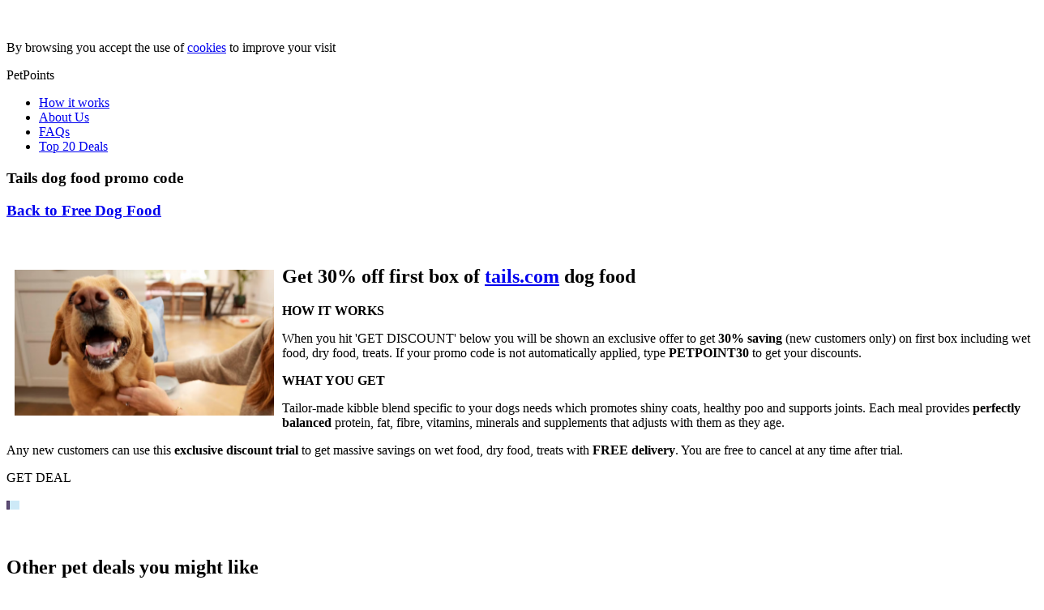

--- FILE ---
content_type: text/html; charset=ISO-8859-1
request_url: https://petpoints.co.uk/free-dog-food/tails-dog-food-promo-code
body_size: 4507
content:
<!DOCTYPE html>
<html>
<head>
	<title>Tails dog food promo code</title>
	<meta http-equiv="content-type" content="text/html; charset=iso-8859-1" lang="en" />
	<meta name="robots" content="noodp,noydir,index,follow" />
	<meta name="revisit-after" content="2 days" />
	<meta name="author" content="" />
	<meta name="description" content="FREE Delivery and 30% discount saving off your first box including wet and dry dog food plus treats. Use exclusive discount code to get personalised pet food promoting health and wellbeing for your dog." />
	<meta name="keywords" content="" />
	<link rel="stylesheet" href="/css/flexslider.css" type="text/css" />
	<link rel="stylesheet" href="/css/jquery.fancybox.css" type="text/css" />
	<link rel="stylesheet" href="/css/generic.css?t=1740582967" type="text/css" />
	<link rel="stylesheet" href="/css/desktop.css" type="text/css" />
	<script type="text/javascript" src="//ajax.googleapis.com/ajax/libs/jquery/1/jquery.min.js"></script>
	<script type="text/javascript" src="/js/jquery.flexslider-min.js"></script>
	<script type="text/javascript" src="/js/jquery.fancybox.pack.js"></script>
	<script type="text/javascript" src="/js/addressbar.js"></script>
	<script type="text/javascript" src="/js/cookie.js"></script>
	<script type="text/javascript" src="/js/modernizr.js"></script>
	<!--[if lt IE 9]>
		<script type="text/javascript" src="//css3-mediaqueries-js.googlecode.com/files/css3-mediaqueries.js"></script>
	<![endif]-->
	<script type="text/javascript">
		WebFontConfig = { fontdeck: { id: '28918' } };
		(function() {
  		var wf = document.createElement('script');
		  wf.src = ('https:' == document.location.protocol ? 'https' : 'http') + '://ajax.googleapis.com/ajax/libs/webfont/1/webfont.js';
			wf.type = 'text/javascript';
			wf.async = 'true';
			var s = document.getElementsByTagName('script')[0];
			s.parentNode.insertBefore(wf, s);
		})();
	</script>
	<script type="text/javascript" src="/js/generic.js?t=1679063888"></script>
	<script type="text/javascript" src="/js/facebook.js"></script>
<!-- Google tag (gtag.js) -->
<script async src="https://www.googletagmanager.com/gtag/js?id=G-JQ3Z6NJFNQ"></script>
<script>
  window.dataLayer = window.dataLayer || [];
  function gtag(){dataLayer.push(arguments);}
  gtag('js', new Date());

  gtag('config', 'G-JQ3Z6NJFNQ');
</script>

<meta name="google-site-verification" content="vxr7x6b9DdjW3dCqP6d1aPiME0UiSl2KE38CwcwI5T0" />

<meta name="msvalidate.01" content="33ECEC83147023ECE88044E80E2AF542" />


<!-- TradeDoubler site verification 2486627 -->

<meta name="verification" content="24de99cd4fb73632981faed1f19021a8" />
<meta name='impact-site-verification' value='1852852863'>
<meta name="alexaVerifyID" content="fqMzEEnEuKJF7EU8HFOhnjZtAuA"/>

<script id="mcjs">!function(c,h,i,m,p){m=c.createElement(h),p=c.getElementsByTagName(h)[0],m.async=1,m.src=i,p.parentNode.insertBefore(m,p)}(document,"script","https://chimpstatic.com/mcjs-connected/js/users/ca2b64b790a924243c5d604b8/0f29f2e6354af17ee9352b5e5.js");</script>

<html lang="en">
	<script type="text/javascript" src="https://w.sharethis.com/button/buttons.js"></script>
	<script type="text/javascript">stLight.options({publisher: "ur-393f9d99-fd4e-4fe3-46d1-6cf0f83bff45",onhover:false, doNotHash: true, doNotCopy: false, hashAddressBar: true});</script>
	<link rel="icon" href="/favicon.ico" />
	<link rel="shortcut icon" href="/favicon.ico" />
	<link rel="apple-touch-icon" href="/apple-touch-icon-57x57.png" />
	<link rel="apple-touch-icon" sizes="72x72" href="/apple-touch-icon-72x72.png" />
	<link rel="apple-touch-icon" sizes="114x114" href="/apple-touch-icon-114x114.png" />
	<link rel="apple-touch-icon" sizes="144x144" href="/apple-touch-icon-144x144.png" />
	<link rel="canonical" href="https://www.petpoints.co.uk/top-20-pet-freebies/tails-dog-food-promo-code"/>
</head>
<body>
<div id="fb-root"></div>
<div id="cookie_message">
	<div>
		<p><a class="button">&nbsp;</a></p>
		<p>By browsing you accept the use of <a href="/privacy-policy-and-cookies">cookies</a> to improve your visit</p>
	</div>
</div>
<div id="container">
	<header>
		<p class="logo">PetPoints</p>
		<nav>
			

<ol class="login">
				




				
		</ol>
			<ul>
				<li><a href="/how-it-works">How it works</a></li>
				<li><a href="/about-us">About Us</a></li>
				<li><a href="/faqs">FAQs</a></li>
				<li><a href="/offers">Top 20 Deals</a></li>
			</ul>
			<p></p>
		</nav>
	</header>
	<div id="rule"></div>
	<section id="deal" class="page">
		<article>
			<h1>Tails dog food promo code</h1>
			<h3><a href="/offers/free-dog-food">Back to Free Dog Food</a></h3>
			<br class="clear"><p><h2><a href="https://www.awin1.com/awclick.php?gid=427672&amp;mid=6074&amp;awinaffid=167554 &amp;linkid=3875384&amp;clickref=" onclick="window.open(this); return false;"><img alt="Tails.com dog food promo code" src="/assets/tails30.png" style="width: 320px; height: 180px; margin: 5px 10px; float: left;" /></a>Get 30% off first box of <a href="https://www.awin1.com/awclick.php?gid=427672&amp;mid=6074&amp;awinaffid=167554%20&amp;linkid=3875384&amp;clickref=">tails.com</a> dog food</h2>

<p> </p>

<p><strong>HOW IT WORKS</strong></p>

<p>When you hit &#39;GET DISCOUNT&#39; below you will be shown an exclusive offer to get <strong>30% saving</strong> (new customers only) on first box including wet food, dry food, treats. If your promo code is not automatically applied, type <strong>PETPOINT30 </strong>to get your discounts.</p>

<p><strong>WHAT YOU GET</strong></p>

<p>Tailor-made kibble blend specific to your dogs needs which promotes shiny coats, healthy poo and supports joints. Each meal provides <strong>perfectly balanced</strong> protein, fat, fibre, vitamins, minerals and supplements that adjusts with them as they age.</p>

<p>Any new customers can use this <strong>exclusive discount trial</strong> to get massive savings on wet food, dry food, treats with <strong>FREE delivery</strong>. You are free to cancel at any time after trial.</p>
			<div class="get-offer-block">
				<form id="offer688" class="offersignup" method="post" action="/free-dog-food/tails-dog-food-promo-code" onsubmit="return false">
	<p class="error"></p>
	<p><input type="hidden" name="data_offer_id" value="688" /><a class="confirm purplebut" data-path="https://www.awin1.com/awclick.php?gid=427672&amp;mid=6074&amp;awinaffid=167554%20&amp;linkid=3875384&amp;clickref=">GET DEAL</a></p></form><p class="loading"><img src="/images/359.gif" alt="Loading" /></p><p class="sharethis">	<span class="st_facebook_hcount" st_title="Get 30% off first box of tails.com dog food

 

HOW IT WORKS

When you hit &#39;GET DISCOUNT&#39; below you will be shown an exclusive offer to get 30% saving (new customers only) on first box including wet food, dry food, treats. If your promo code is not automatically applied, type PETPOINT30 to get your discounts.

WHAT YOU GET

Tailor-made kibble blend specific to your dogs needs which promotes shiny coats, healthy poo and supports joints. Each meal provides perfectly balanced protein, fat, fibre, vitamins, minerals and supplements that adjusts with them as they age.

Any new customers can use this exclusive discount trial to get massive savings on wet food, dry food, treats with FREE delivery. You are free to cancel at any time after trial. from www.PetPoints.co.uk" st_url="http://petpoints.co.uk/free-dog-food/tails-dog-food-promo-code" displayText="Facebook"></span>
	<span class="st_pinterest_hcount" st_title="Get 30% off first box of tails.com dog food

 

HOW IT WORKS

When you hit &#39;GET DISCOUNT&#39; below you will be shown an exclusive offer to get 30% saving (new customers only) on first box including wet food, dry food, treats. If your promo code is not automatically applied, type PETPOINT30 to get your discounts.

WHAT YOU GET

Tailor-made kibble blend specific to your dogs needs which promotes shiny coats, healthy poo and supports joints. Each meal provides perfectly balanced protein, fat, fibre, vitamins, minerals and supplements that adjusts with them as they age.

Any new customers can use this exclusive discount trial to get massive savings on wet food, dry food, treats with FREE delivery. You are free to cancel at any time after trial. from www.PetPoints.co.uk" st_url="http://petpoints.co.uk/free-dog-food/tails-dog-food-promo-code" st_image="http://petpoints.co.uk/assets/" displayText="Pinterest"></span>
	<span class="st_twitter_hcount" st_title="Get 30% off first box of tails.com dog food from www.PetPoints.co.uk" st_url="http://petpoints.co.uk/free-dog-food/tails-dog-food-promo-code" displayText="Tweet"></span>
</p>
			</div>
			<br class="clear">
			<div class="fb-comments" data-width="668" data-href="https://www.petpoints.co.uk/top-20-pet-freebies/tails-dog-food-promo-code" data-numposts="5" data-colorscheme="light"></div>
			<section id="offers" class="page">
				<article>
					<h2>Other pet deals you might like</h2>
					<div class="offerlist">
						<p><img src="/images/offers_top.png" alt="" /></p>
						<ul>
					<li><a href="/free-dog-food/pedigree-dentastix-free-coupon"><img src="/assets/dentastix.PNG" width="120" height="60" border="0" alt="" /><span class="details"><strong>Pedigree Dentastix Free coupon</strong><br><br>Get free &pound;1 discount coupon off Dentastix for dogs - UK&#39;s No.1 Oral care brand which is scientifically proven to reduce build of of tartar by 80% when fed daily. </span></a><br class="clear" /></li>
					<li><a href="/free-dog-food/happy-dog-food-free-sample-pack"><img src="/assets/happydogbags.jpg" width="120" height="60" border="0" alt="" /><span class="details"><strong>Happy Dog food Free Sample Pack</strong><br><br>Get a free sample of Happy Dog food. Happy Dog make a nutritionally balanced range of dog food so make sure you give your dogs correct breed, size and age in order to get the most suitable free sample from their dog food range. </span></a><br class="clear" /></li>
					<li><a href="/free-dog-food/free-skinners-field-and-trial-dog-food-sample"><img src="/assets/Skinners-Field-and-Trial-puppy-food-range.jpg" width="120" height="60" border="0" alt="" /><span class="details"><strong>Free Skinners Field &amp; Trial Dog Food Sample</strong><br><br>Fill out the form to get Skinners Field and Trial dog food sample sent to you in the post. We gotta say, our pup Wilbur absolutely loves this dry food and it&#39;s totally nutritious too! </span></a><br class="clear" /></li>
					<li><a href="/free-dog-food/purina-dentalife-free-sample"><img src="/assets/purinadent.jpg" width="120" height="60" border="0" alt="" /><span class="details"><strong>Purina Dentalife Free Sample</strong><br><br>Purina Dentalife is scientifically proven to help your dog an cats dental health. Get a free sample by clicking Get Freebie. Then follow the Purina facebook page and then you will see a post appear in your feed offering free cat/dog chews. <u><em><strong></strong></em></u></span></a><br class="clear" /></li>
						</ul>
						<p><img src="/images/offers_bot.png" alt="" /></p>
					</div>
				</article>
			</section>
		</article>
		<aside class="offersnav">
			<h2><a href="/offers">Treat your pet</a></h2>
			<ul>
			<li><a href="/offers/top-20-pet-freebies"><span data-src="/assets/offer-types/icons/icon-most-wanted.png">Top 20 Pet Freebies</span></a></li>
			<li><a href="/offers/free-cat-food"><span data-src="/assets/offer-types/icons/icon-money-saving.png">Free Cat Food</span></a></li>
			<li><a href="/offers/free-dog-food" class="sel"><span data-src="/assets/offer-types/icons/icon-money-saving.png">Free Dog Food</span></a></li>
			<li><a href="/offers/best-pet-insurance"><span data-src="/assets/offer-types/icons/icon-essential-stuff.png">Best Pet Insurance</span></a></li>
			<li><a href="/offers/pet-health-products"><span data-src="/assets/offer-types/icons/icon-essential-stuff.png">Pet Health Products</span></a></li>
			<li><a href="/offers/free-pet-stuff"><span data-src="/assets/offer-types/icons/icon-shopping.png">Free Pet Stuff</span></a></li>
			<li><a href="/offers/pet-competitions"><span data-src="/assets/offer-types/icons/icon-fun-stuff.png">Pet Competitions</span></a></li>
			<li><a href="/offers/pet-discount-vouchers"><span data-src="/assets/offer-types/icons/icon-money-making.png">Pet Discount Vouchers</span></a></li>
			<li><a href="/offers/free-dog-sitting-services"><span data-src="/assets/offer-types/icons/icon-house-and-home.png">Free Dog Sitting Services</span></a></li>
			<li><a href="/offers/free-pet-apps"><span data-src="/assets/offer-types/icons/icon-gadgets.png">Free Pet Apps</span></a></li>
			<li><a href="/offers/free-pet-magazines"><span data-src="/assets/offer-types/icons/icon-news-and-magazines.png">Free Pet Magazines</span></a></li>
			<li><a href="/offers/dog-friendly-hotels-uk-holidays"><span data-src="/assets/offer-types/icons/icon-holidays.png">Dog Friendly Hotels UK Holidays</span></a></li>
			<li><a href="/offers/pet-blog"><span data-src="/assets/offer-types/icons/icon-news-and-magazines.png">Pet Blog</span></a></li>
			</ul>
		</aside>
		<p class="clear"></p>
	</section>
	<footer id="footer">
		<nav>
			<ul>
				<li><a href="/">Home</a></li>
				<li><a href="/how-it-works">How it works</a></li>
				<li><a href="/about-us">About Us</a></li>
				<li><a href="/faqs">FAQs</a></li>
				<li><a href="/offers" class="nav">Top 20 Deals</a></li>
				<li class="offer"><a href="/offers/top-20-pet-freebies"><span style="background-image:url('/assets/offer-types/icons/icon-most-wanted.png');background-repeat:no-repeat;background-position:98% 50%">Top 20 Pet Freebies</span></a></li>
				<li class="offer"><a href="/offers/free-cat-food"><span style="background-image:url('/assets/offer-types/icons/icon-money-saving.png');background-repeat:no-repeat;background-position:98% 50%">Free Cat Food</span></a></li>
				<li class="offer"><a href="/offers/free-dog-food" class="sel"><span style="background-image:url('/assets/offer-types/icons/icon-money-saving.png');background-repeat:no-repeat;background-position:98% 50%">Free Dog Food</span></a></li>
				<li class="offer"><a href="/offers/best-pet-insurance"><span style="background-image:url('/assets/offer-types/icons/icon-essential-stuff.png');background-repeat:no-repeat;background-position:98% 50%">Best Pet Insurance</span></a></li>
				<li class="offer"><a href="/offers/pet-health-products"><span style="background-image:url('/assets/offer-types/icons/icon-essential-stuff.png');background-repeat:no-repeat;background-position:98% 50%">Pet Health Products</span></a></li>
				<li class="offer"><a href="/offers/free-pet-stuff"><span style="background-image:url('/assets/offer-types/icons/icon-shopping.png');background-repeat:no-repeat;background-position:98% 50%">Free Pet Stuff</span></a></li>
				<li class="offer"><a href="/offers/pet-competitions"><span style="background-image:url('/assets/offer-types/icons/icon-fun-stuff.png');background-repeat:no-repeat;background-position:98% 50%">Pet Competitions</span></a></li>
				<li class="offer"><a href="/offers/pet-discount-vouchers"><span style="background-image:url('/assets/offer-types/icons/icon-money-making.png');background-repeat:no-repeat;background-position:98% 50%">Pet Discount Vouchers</span></a></li>
				<li class="offer"><a href="/offers/free-dog-sitting-services"><span style="background-image:url('/assets/offer-types/icons/icon-house-and-home.png');background-repeat:no-repeat;background-position:98% 50%">Free Dog Sitting Services</span></a></li>
				<li class="offer"><a href="/offers/free-pet-apps"><span style="background-image:url('/assets/offer-types/icons/icon-gadgets.png');background-repeat:no-repeat;background-position:98% 50%">Free Pet Apps</span></a></li>
				<li class="offer"><a href="/offers/free-pet-magazines"><span style="background-image:url('/assets/offer-types/icons/icon-news-and-magazines.png');background-repeat:no-repeat;background-position:98% 50%">Free Pet Magazines</span></a></li>
				<li class="offer"><a href="/offers/dog-friendly-hotels-uk-holidays"><span style="background-image:url('/assets/offer-types/icons/icon-holidays.png');background-repeat:no-repeat;background-position:98% 50%">Dog Friendly Hotels UK Holidays</span></a></li>
				<li class="offer"><a href="/offers/pet-blog"><span style="background-image:url('/assets/offer-types/icons/icon-news-and-magazines.png');background-repeat:no-repeat;background-position:98% 50%">Pet Blog</span></a></li>
			</ul>
			<ul class="login">
				<li><a href="#joinform" class="popregister"></a></li>
				<li><a href="#loginform" class="poplogin login" rel=""></a></li>
			</ul>
			<ul class="privacy">
				<li><a href="/privacy-policy-and-cookies">Privacy</a></li>
			</ul>
		</nav>
		<ol>
			<li><a href="https://www.facebook.com/PetPointsUK" class="external facebook" title="Like us on Facebook">Facebook</a></li>
			<li><a href="https://twitter.com/PetPointsUK" class="external twitter" title="Follow us on Twitter">Twitter</a></li>
			<li><a href="https://www.facebook.com/PetPointsUK" class="external pinterest" title="Pin us on Pinterest">Pinterest</a></li>
		</ol>
		<p class="top"><a href="#top">^ Back to top</a></p>
		<p>&copy; 2024 PetPoints.co.uk  All rights reserved. <a href="https://www.petpoints.co.uk" . target="_blank" id="launchlink">&nbsp;</a></p>
		<p class="privacy"><a href="/privacy-policy-and-cookies">Privacy</a></p>
	</footer>
</div>

<form id="loginform" class="pageform" method="post" action="/free-dog-food/tails-dog-food-promo-code" onsubmit="return false">
	<h2>Welcome back</h2>
	<p>Please login below:</p>
	<p class="facebook"><fb:login-button show-faces="false" width="200" max-rows="4" size="large" onlogin="fblogin()">Login with Facebook</fb:login-button></p>
	<div class="rule"><span>OR</span></div>
	<fieldset>
		<ul>
			<li><label for="login_emailaddress">Email address:</label> <input type="email" name="login_emailaddress" id="login_emailaddress" value="" /></li>
			<li><label for="login_password">Password:</label> <input type="password" name="login_password" id="login_password" value="" /></li>
			<li class="check" style="padding-left:140px"><input type="checkbox" name="login_remember" id="login_remember" value="1" /> <label for="login_remember">Remember me?</label></li>
		</ul>
	</fieldset>
	<fieldset class="buttons">
		<p class="error"></p>
		<p class="buttons"><a href="/forgotten-password">Forgotten your password?</a>
			<input type="submit" value="Login" />
		</p>
	</fieldset>
</form>
<form id="joinform" class="pageform" method="post" action="/free-dog-food/tails-dog-food-promo-code" onsubmit="return false">
	<h2>Free Pet Stuff & Discounts</h2>
	<p>Sign-up below to get pet freebies sent to your inbox:</p>
	<p class="facebook"><fb:login-button show-faces="false" width="200" max-rows="4" size="large" onlogin="fblogin()">Sign-up with Facebook</fb:login-button></p>
	<div class="rule"><span>OR</span></div>
	<fieldset>
		<ul>
			<li><label for="data_title">Title: <strong>*</strong></label> 
				<select id="data_title" name="data_title">
					<option value="">Please select</option>
					<option value="Mr">Mr</option>
					<option value="Mrs">Mrs</option>
					<option value="Ms">Ms</option>
				</select>
			</li>
			<li><label for="data_firstname">First name: <strong>*</strong></label> <input type="text" name="data_firstname" id="data_firstname" value="" /></li>
			<li><label for="data_lastname">Last name: <strong>*</strong></label> <input type="text" name="data_lastname" id="data_lastname" value="" /></li>
			<li><label for="data_emailaddress">Email address: <strong>*</strong></label> <input type="email" name="data_emailaddress" id="data_emailaddress" value="" /></li>
			<li><label for="data_password">Password: <strong>*</strong></label> <input type="password" name="data_password" id="data_password" value="" /></li>
		</ul>
	</fieldset>
	<fieldset class="buttons">
		<p class="error"></p>
		<p>By joining you agree to <a href="/competition-terms" onclick="window.open(this);return false;">Terms</a> & <a href="/privacy-and-cookies" onclick="window.open(this); return false;">Privacy</a>
			<input type="submit" value="Join free" />
		</p>
	</fieldset>
</form>
</body>
</html>
